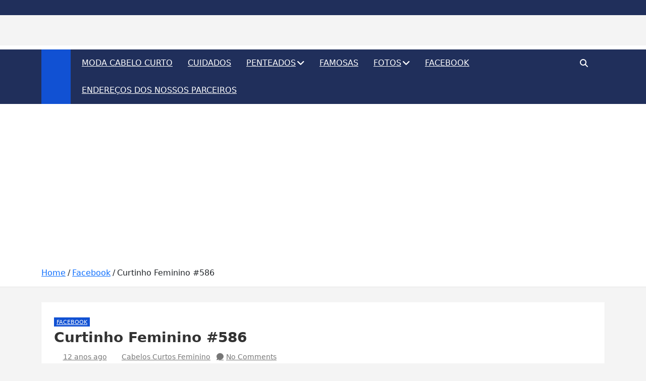

--- FILE ---
content_type: text/html; charset=UTF-8
request_url: https://cortecabelocurto.com/facebook/curtinho-feminino-586/
body_size: 10729
content:
<!doctype html><html dir="ltr" lang="pt-BR" prefix="og: https://ogp.me/ns#"><head><script data-no-optimize="1" type="e6ca75fd25fb88d12896e783-text/javascript">var litespeed_docref=sessionStorage.getItem("litespeed_docref");litespeed_docref&&(Object.defineProperty(document,"referrer",{get:function(){return litespeed_docref}}),sessionStorage.removeItem("litespeed_docref"));</script> <meta charset="UTF-8"><meta name="viewport" content="width=device-width, initial-scale=1, shrink-to-fit=no"><link rel="profile" href="https://gmpg.org/xfn/11"><title>Curtinho Feminino #586</title><meta name="description" content="Não deixe de comentar. cortecabelocurto.com agradece" /><meta name="robots" content="max-snippet:-1, max-image-preview:large, max-video-preview:-1" /><meta name="author" content="Cabelos Curtos Feminino"/><meta name="google-site-verification" content="9GUU8NqatuZ8dNK-aRUG7RkN0YsBhA-048GpoyrvmYg" /><meta name="msvalidate.01" content="8793EC7E5964D5C3CAA3698223824EE7" /><meta name="keywords" content="cabelo curto facebook,facebook" /><link rel="canonical" href="https://cortecabelocurto.com/facebook/curtinho-feminino-586/" /><meta property="og:locale" content="pt_BR" /><meta property="og:site_name" content="Cortes de Cabelo curto 2017" /><meta property="og:type" content="article" /><meta property="og:title" content="Curtinho Feminino #586" /><meta property="og:description" content="Não deixe de comentar. cortecabelocurto.com agradece" /><meta property="og:url" content="https://cortecabelocurto.com/facebook/curtinho-feminino-586/" /><meta property="og:image" content="https://cortecabelocurto.com/wp-content/uploads/2014/07/corte-cabelo-curto-1051.jpg" /><meta property="og:image:secure_url" content="https://cortecabelocurto.com/wp-content/uploads/2014/07/corte-cabelo-curto-1051.jpg" /><meta property="og:image:width" content="640" /><meta property="og:image:height" content="477" /><meta property="article:published_time" content="2014-07-28T12:40:00+00:00" /><meta property="article:modified_time" content="2015-06-02T01:18:10+00:00" /><meta property="article:publisher" content="https://www.facebook.com/cortecabelocurto" /><meta name="twitter:card" content="summary" /><meta name="twitter:site" content="@cabelocurtomoda" /><meta name="twitter:title" content="Curtinho Feminino #586" /><meta name="twitter:description" content="Não deixe de comentar. cortecabelocurto.com agradece" /><meta name="twitter:image" content="https://cortecabelocurto.com/wp-content/uploads/2014/07/corte-cabelo-curto-1051.jpg" /> <script type="application/ld+json" class="aioseo-schema">{"@context":"https:\/\/schema.org","@graph":[{"@type":"Article","@id":"https:\/\/cortecabelocurto.com\/facebook\/curtinho-feminino-586\/#article","name":"Curtinho Feminino #586","headline":"Curtinho Feminino #586","author":{"@id":"https:\/\/cortecabelocurto.com\/author\/admin\/#author"},"publisher":{"@id":"https:\/\/cortecabelocurto.com\/#person"},"image":{"@type":"ImageObject","url":"https:\/\/cortecabelocurto.com\/wp-content\/uploads\/2014\/07\/corte-cabelo-curto-1051.jpg","width":640,"height":477},"datePublished":"2014-07-28T12:40:00-03:00","dateModified":"2015-06-02T01:18:10-03:00","inLanguage":"pt-BR","mainEntityOfPage":{"@id":"https:\/\/cortecabelocurto.com\/facebook\/curtinho-feminino-586\/#webpage"},"isPartOf":{"@id":"https:\/\/cortecabelocurto.com\/facebook\/curtinho-feminino-586\/#webpage"},"articleSection":"Facebook, cabelo curto facebook"},{"@type":"BreadcrumbList","@id":"https:\/\/cortecabelocurto.com\/facebook\/curtinho-feminino-586\/#breadcrumblist","itemListElement":[{"@type":"ListItem","@id":"https:\/\/cortecabelocurto.com#listItem","position":1,"name":"Home","item":"https:\/\/cortecabelocurto.com","nextItem":{"@type":"ListItem","@id":"https:\/\/cortecabelocurto.com\/facebook\/#listItem","name":"Facebook"}},{"@type":"ListItem","@id":"https:\/\/cortecabelocurto.com\/facebook\/#listItem","position":2,"name":"Facebook","item":"https:\/\/cortecabelocurto.com\/facebook\/","nextItem":{"@type":"ListItem","@id":"https:\/\/cortecabelocurto.com\/facebook\/curtinho-feminino-586\/#listItem","name":"Curtinho Feminino #586"},"previousItem":{"@type":"ListItem","@id":"https:\/\/cortecabelocurto.com#listItem","name":"Home"}},{"@type":"ListItem","@id":"https:\/\/cortecabelocurto.com\/facebook\/curtinho-feminino-586\/#listItem","position":3,"name":"Curtinho Feminino #586","previousItem":{"@type":"ListItem","@id":"https:\/\/cortecabelocurto.com\/facebook\/#listItem","name":"Facebook"}}]},{"@type":"Person","@id":"https:\/\/cortecabelocurto.com\/#person"},{"@type":"Person","@id":"https:\/\/cortecabelocurto.com\/author\/admin\/#author","url":"https:\/\/cortecabelocurto.com\/author\/admin\/","name":"Cabelos Curtos Feminino","sameAs":["https:\/\/www.instagram.com\/cortecabelocurto\/","https:\/\/br.pinterest.com\/cabeloscurtos\/?invite_code=566dcce403624b46ae8028c2c6d29704&sender=553168904139063526"]},{"@type":"WebPage","@id":"https:\/\/cortecabelocurto.com\/facebook\/curtinho-feminino-586\/#webpage","url":"https:\/\/cortecabelocurto.com\/facebook\/curtinho-feminino-586\/","name":"Curtinho Feminino #586","description":"N\u00e3o deixe de comentar. cortecabelocurto.com agradece","inLanguage":"pt-BR","isPartOf":{"@id":"https:\/\/cortecabelocurto.com\/#website"},"breadcrumb":{"@id":"https:\/\/cortecabelocurto.com\/facebook\/curtinho-feminino-586\/#breadcrumblist"},"author":{"@id":"https:\/\/cortecabelocurto.com\/author\/admin\/#author"},"creator":{"@id":"https:\/\/cortecabelocurto.com\/author\/admin\/#author"},"image":{"@type":"ImageObject","url":"https:\/\/cortecabelocurto.com\/wp-content\/uploads\/2014\/07\/corte-cabelo-curto-1051.jpg","@id":"https:\/\/cortecabelocurto.com\/facebook\/curtinho-feminino-586\/#mainImage","width":640,"height":477},"primaryImageOfPage":{"@id":"https:\/\/cortecabelocurto.com\/facebook\/curtinho-feminino-586\/#mainImage"},"datePublished":"2014-07-28T12:40:00-03:00","dateModified":"2015-06-02T01:18:10-03:00"},{"@type":"WebSite","@id":"https:\/\/cortecabelocurto.com\/#website","url":"https:\/\/cortecabelocurto.com\/","name":"Cortes de Cabelo Curto Feminino 2025 - Cabelos Curtos da Moda!","description":"Moda e tend\u00eancias dos cabelos curtos femininos 2026","inLanguage":"pt-BR","publisher":{"@id":"https:\/\/cortecabelocurto.com\/#person"}}]}</script> <link rel='preload' as='script' href='https://www.googletagmanager.com/gtag/js?id=GT-K5546HH' data-wpacu-preload-js='1'><link rel='preload' as='script' href='https://cortecabelocurto.com/wp-content/themes/magazinenp/assets/vendor/bootstrap/js/bootstrap.min.js' data-wpacu-preload-js='1'><link rel="preload" as="font" href="/wp-content/themes/magazinenp/assets/vendor/font-awesome/webfonts/fa-brands-400.woff2" data-wpacu-preload-local-font="1" crossorigin><link rel="preload" as="font" href="/wp-content/themes/magazinenp/assets/vendor/font-awesome/webfonts/fa-solid-900.woff2" data-wpacu-preload-local-font="1" crossorigin><link rel="preload" as="font" href="/wp-content/themes/magazinenp/assets/vendor/font-awesome/webfonts/fa-regular-400.woff2" data-wpacu-preload-local-font="1" crossorigin><link rel='dns-prefetch' href='//www.googletagmanager.com' /><link rel='dns-prefetch' href='//pagead2.googlesyndication.com' /><link rel='dns-prefetch' href='//fundingchoicesmessages.google.com' /><link rel='preconnect' href="https://maps.googleapis.com" /><link rel='preconnect' href="https://maps.gstatic.com" /><link rel='preconnect' href="https://ajax.googleapis.com" /><link rel='preconnect' href="https://apis.google.com" /><link rel='preconnect' href="https://google-analytics.com" /><link rel='preconnect' href="https://www.google-analytics.com" /><link rel='preconnect' href="https://ssl.google-analytics.com" /><link rel='preconnect' href="https://youtube.com" /><link rel='preconnect' href="https://api.pinterest.com" /><link rel='preconnect' href="https://cdnjs.cloudflare.com" /><link rel='preconnect' href="https://connect.facebook.net" /><link rel='preconnect' href="https://platform.twitter.com" /><link rel='preconnect' href="https://syndication.twitter.com" /><link rel='preconnect' href="https://platform.instagram.com" /><link rel='preconnect' href="https://disqus.com" /><link rel='preconnect' href="https://sitename.disqus.com" /><link rel='preconnect' href="https://s7.addthis.com" /><link rel='preconnect' href="https://platform.linkedin.com" /><link rel='preconnect' href="https://w.sharethis.com" /><link rel='preconnect' href="https://i0.wp.com" /><link rel='preconnect' href="https://i1.wp.com" /><link rel='preconnect' href="https://i2.wp.com" /><link rel='preconnect' href="https://stats.wp.com" /><link rel='preconnect' href="https://pixel.wp.com" /><link rel='preconnect' href="https://s.gravatar.com" /><link rel='preconnect' href="https://0.gravatar.com" /><link rel='preconnect' href="https://2.gravatar.com" /><link rel='preconnect' href="https://1.gravatar.com" /><link rel='preconnect' href="https://www.googletagmanager.com" /><link rel='preconnect' href="https://googletagmanager.com" /><link rel='preconnect' href="https://facebook.com" /><link rel='preconnect' href="https://facebook.net" /><link rel='preconnect' href="https://fbsbx.com" /><link rel='preconnect' href="https://fbpigeon.com" /><link rel='preconnect' href="https://fb.com" /><link rel='preconnect' href="https://facebook-hardware.com" /><link rel='preconnect' href="https://fb.gg" /><link rel="alternate" title="oEmbed (JSON)" type="application/json+oembed" href="https://cortecabelocurto.com/wp-json/oembed/1.0/embed?url=https%3A%2F%2Fcortecabelocurto.com%2Ffacebook%2Fcurtinho-feminino-586%2F" /><link rel="alternate" title="oEmbed (XML)" type="text/xml+oembed" href="https://cortecabelocurto.com/wp-json/oembed/1.0/embed?url=https%3A%2F%2Fcortecabelocurto.com%2Ffacebook%2Fcurtinho-feminino-586%2F&#038;format=xml" /><link data-optimized="2" rel="stylesheet" href="https://cortecabelocurto.com/wp-content/litespeed/css/01604a8b093c1bb860a65290546af1dc.css?ver=38a86" /><script src="/cdn-cgi/scripts/7d0fa10a/cloudflare-static/rocket-loader.min.js" data-cf-settings="e6ca75fd25fb88d12896e783-|49"></script><link   rel='preload' as='style' data-wpacu-preload-it-async='1' onload="this.onload=null;this.rel='stylesheet'" id='wpacu-preload-bootstrap-style-css' href='https://cortecabelocurto.com/wp-content/themes/magazinenp/assets/vendor/bootstrap/css/bootstrap.min.css' media='all' /><script src="/cdn-cgi/scripts/7d0fa10a/cloudflare-static/rocket-loader.min.js" data-cf-settings="e6ca75fd25fb88d12896e783-|49"></script><link   rel='preload' as='style' data-wpacu-preload-it-async='1' onload="this.onload=null;this.rel='stylesheet'" id='wpacu-preload-font-awesome-style-css' href='https://cortecabelocurto.com/wp-content/cache/asset-cleanup/css/item/magazinenp__assets__vendor__font-awesome__css__font-awesome-css-v271c07d2ffd901ea476242d3d6f63cf118873d1e.css' media='all' /> <script src="https://cortecabelocurto.com/wp-includes/js/jquery/jquery.min.js" id="jquery-core-js" type="e6ca75fd25fb88d12896e783-text/javascript"></script> 
 <script data-wpacu-to-be-preloaded-basic='1' src="https://www.googletagmanager.com/gtag/js?id=GT-K5546HH" id="google_gtagjs-js" async type="e6ca75fd25fb88d12896e783-text/javascript"></script> <script data-wpacu-to-be-preloaded-basic='1' id="google_gtagjs-js-after" type="litespeed/javascript">window.dataLayer=window.dataLayer||[];function gtag(){dataLayer.push(arguments)}
gtag("set","linker",{"domains":["cortecabelocurto.com"]});gtag("js",new Date());gtag("set","developer_id.dZTNiMT",!0);gtag("config","GT-K5546HH",{"googlesitekit_post_type":"post"})</script> <link rel="EditURI" type="application/rsd+xml" title="RSD" href="https://cortecabelocurto.com/xmlrpc.php?rsd" /><link rel='shortlink' href='https://cortecabelocurto.com/?p=1330' /><link rel="alternate" type="text/html" media="only screen and (max-width: 640px)" href="https://cortecabelocurto.com/facebook/curtinho-feminino-586/amp/"><link rel="pingback" href="https://cortecabelocurto.com/xmlrpc.php"><meta name="google-adsense-platform-account" content="ca-host-pub-2644536267352236"><meta name="google-adsense-platform-domain" content="sitekit.withgoogle.com">
 <script async src="https://pagead2.googlesyndication.com/pagead/js/adsbygoogle.js?client=ca-pub-1677990490090557&amp;host=ca-host-pub-2644536267352236" crossorigin="anonymous" type="e6ca75fd25fb88d12896e783-text/javascript"></script> <link rel="icon" href="https://cortecabelocurto.com/wp-content/uploads/2016/01/cropped-Cortes-de-cabelo-curto-78-32x32.jpg" sizes="32x32" /><link rel="icon" href="https://cortecabelocurto.com/wp-content/uploads/2016/01/cropped-Cortes-de-cabelo-curto-78-192x192.jpg" sizes="192x192" /><link rel="apple-touch-icon" href="https://cortecabelocurto.com/wp-content/uploads/2016/01/cropped-Cortes-de-cabelo-curto-78-180x180.jpg" /><meta name="msapplication-TileImage" content="https://cortecabelocurto.com/wp-content/uploads/2016/01/cropped-Cortes-de-cabelo-curto-78-270x270.jpg" /></head><body class="wp-singular post-template-default single single-post postid-1330 single-format-standard custom-background wp-theme-magazinenp theme-body title-style3 magazinenp-image-hover-effect-none fullwidth full_width_content_layout"><div id="page" class="site">
<a class="skip-link screen-reader-text" href="#content">Skip to content</a><header id="masthead" class="site-header"><div class="mnp-top-header"><div class="container"><div class="row gutter-10"></div></div></div><div class="mnp-mid-header" ><div class="container"><div class="row align-items-center"><div class="col-lg-4 mnp-branding-wrap"><div class="site-branding navbar-brand"><h2 class="site-title"><a href="https://cortecabelocurto.com/"
rel="home">Cortes de Cabelo Curto Feminino 2026</a></h2><p class="site-description">Moda e tendências dos cabelos curtos femininos 2026</p></div></div></div></div></div><nav class="mnp-bottom-header navbar navbar-expand-lg d-block no-border"><div class="navigation-bar"><div class="navigation-bar-top"><div class="container"><div class="mnp-home-icon"><a href="https://cortecabelocurto.com/" rel="home"><i
class="fa fa-home"></i></a></div>
<button class="navbar-toggler menu-toggle collapsed" type="button" data-bs-toggle="collapse"
data-bs-target="#navbarCollapse" aria-controls="navbarCollapse" aria-expanded="false"
aria-label="Toggle navigation"></button>
<button class="search-toggle"></button></div><div class="search-bar"><div class="container"><div id="magazinenp-search-block" class="search-block off"><form action="https://cortecabelocurto.com/" method="get" class="search-form">
<label class="assistive-text"> Search </label><div class="input-group">
<input type="search" value="" placeholder="Search" class="form-control s" name="s"><div class="input-group-prepend">
<button class="btn btn-theme">Search</button></div></div></form></div></div></div></div><div class="navbar-main"><div class="container"><div class="mnp-home-icon"><a href="https://cortecabelocurto.com/" rel="home"><i
class="fa fa-home"></i></a></div><div class="collapse navbar-collapse" id="navbarCollapse"><div id="site-navigation"
class="main-navigation nav-uppercase"
role="navigation"><ul class="nav-menu navbar-nav d-lg-block"><li id="menu-item-6949" class="menu-item menu-item-type-taxonomy menu-item-object-category menu-item-6949"><a href="https://cortecabelocurto.com/moda-cabelo-curto/">Moda Cabelo Curto</a></li><li id="menu-item-10127" class="menu-item menu-item-type-taxonomy menu-item-object-category menu-item-10127"><a href="https://cortecabelocurto.com/cuidados/">Cuidados</a></li><li id="menu-item-6951" class="menu-item menu-item-type-taxonomy menu-item-object-category menu-item-has-children menu-item-6951"><a href="https://cortecabelocurto.com/penteados/">Penteados</a><ul class="sub-menu"><li id="menu-item-9898" class="menu-item menu-item-type-taxonomy menu-item-object-category menu-item-9898"><a href="https://cortecabelocurto.com/penteados/passo-a-passo/">Passo a passo</a></li><li id="menu-item-9897" class="menu-item menu-item-type-taxonomy menu-item-object-category menu-item-9897"><a href="https://cortecabelocurto.com/penteados/dicas/">Dicas</a></li></ul></li><li id="menu-item-6957" class="menu-item menu-item-type-taxonomy menu-item-object-category menu-item-6957"><a href="https://cortecabelocurto.com/famosas/">Famosas</a></li><li id="menu-item-6958" class="menu-item menu-item-type-taxonomy menu-item-object-category menu-item-has-children menu-item-6958"><a href="https://cortecabelocurto.com/fotos/">Fotos</a><ul class="sub-menu"><li id="menu-item-10514" class="menu-item menu-item-type-post_type menu-item-object-post menu-item-10514"><a href="https://cortecabelocurto.com/fotos/laterais-galeria/">Laterais</a></li><li id="menu-item-10344" class="menu-item menu-item-type-post_type menu-item-object-post menu-item-10344"><a href="https://cortecabelocurto.com/fotos/antes-e-depois-galeria/">Antes e Depois Galeria</a></li></ul></li><li id="menu-item-12344" class="menu-item menu-item-type-taxonomy menu-item-object-category current-post-ancestor current-menu-parent current-post-parent menu-item-12344"><a href="https://cortecabelocurto.com/facebook/">Facebook</a></li><li id="menu-item-10528" class="menu-item menu-item-type-post_type menu-item-object-post menu-item-10528"><a href="https://cortecabelocurto.com/endereco/enderecos-parceiros/">Endereços dos nossos Parceiros</a></li></ul></div></div><div class="nav-search">
<button class="search-toggle"></button></div></div></div></div></nav><div id="breadcrumb"><div class="container"><div role="navigation" aria-label="Breadcrumbs" class="breadcrumb-trail breadcrumbs" itemprop="breadcrumb"><ul class="trail-items" itemscope itemtype="http://schema.org/BreadcrumbList"><meta name="numberOfItems" content="3" /><meta name="itemListOrder" content="Ascending" /><li itemprop="itemListElement" itemscope itemtype="http://schema.org/ListItem" class="trail-item trail-begin"><a href="https://cortecabelocurto.com/" rel="home" itemprop="item"><span itemprop="name">Home</span></a><meta itemprop="position" content="1" /></li><li itemprop="itemListElement" itemscope itemtype="http://schema.org/ListItem" class="trail-item"><a href="https://cortecabelocurto.com/facebook/" itemprop="item"><span itemprop="name">Facebook</span></a><meta itemprop="position" content="2" /></li><li itemprop="itemListElement" itemscope itemtype="http://schema.org/ListItem" class="trail-item trail-end"><span itemprop="name">Curtinho Feminino #586</span><meta itemprop="position" content="3" /></li></ul></div></div></div></header><div id="content"
class="site-content"><div class="container"><div class="row justify-content-center site-content-row"><div id="primary" class="content-area col-lg-12 "><main id="main" class="site-main"><div class="post-1330 post type-post status-publish format-standard has-post-thumbnail hentry category-facebook tag-cabelo-curto-facebook"><div class="entry-meta category-meta"><div class="cat-links">			<a class="mnp-category-item mnp-cat-124"
href="https://cortecabelocurto.com/facebook/" rel="category tag">Facebook</a></div></div><header class="entry-header magazinenp-parts-item"><h1 class="entry-title">Curtinho Feminino #586</h1></header><div class="entry-meta magazinenp-parts-item"><div class="date created-date"><a href="https://cortecabelocurto.com/facebook/curtinho-feminino-586/" title="Curtinho Feminino #586"><i class="mnp-icon fa fa-clock"></i>12 anos ago</a></div><div class="by-author vcard author"><a href="https://cortecabelocurto.com/author/admin/"><i class="mnp-icon fa fa-user-circle"></i>Cabelos Curtos Feminino</a></div><div class="comments">
<a href="https://cortecabelocurto.com/facebook/curtinho-feminino-586/#respond">No Comments</a></div></div><div class="entry-content magazinenp-parts-item"><p><a style="margin-left: 1em; margin-right: 1em;" href="https://cortecabelocurto.com/wp-content/uploads/2014/07/corte-cabelo-curto-1051.jpg"><img data-lazyloaded="1" src="[data-uri]" fetchpriority="high" decoding="async" class=" aligncenter" title="corte-curtinho-feminino-586" data-src="http://cortecabelocurto.com/wp-content/uploads/2014/07/corte-cabelo-curto-1051.jpg" alt="corte-curtinho-feminino-586" width="500" height="350" border="0" /></a></p><p>&nbsp;</p><div style="text-align: center;">Não deixe de comentar.</div><div style="text-align: center;"></div><div style="text-align: center;">cortecabelocurto.com agradece</div></div></div><nav class="navigation post-navigation" aria-label="Posts"><h2 class="screen-reader-text">Navegação de Post</h2><div class="nav-links"><div class="nav-previous"><a href="https://cortecabelocurto.com/facebook/cabelo-curtinho-com-franja-585/" rel="prev">Corte curto e moderno #585</a></div><div class="nav-next"><a href="https://cortecabelocurto.com/facebook/corte-de-cabelo-curto-e-cacheado-587/" rel="next">Corte de cabelo curto e cacheado #587</a></div></div></nav><div id="comments" class="comments-area"><div id="respond" class="comment-respond"><h3 id="reply-title" class="comment-reply-title">Deixe um comentário</h3><form action="https://cortecabelocurto.com/wp-comments-post.php" method="post" id="commentform" class="comment-form"><p class="comment-notes"><span id="email-notes">O seu endereço de e-mail não será publicado.</span> <span class="required-field-message">Campos obrigatórios são marcados com <span class="required">*</span></span></p><p class="comment-form-comment"><label for="comment">Comentário <span class="required">*</span></label><textarea id="comment" name="comment" cols="45" rows="8" maxlength="65525" required></textarea></p><p class="comment-form-author"><label for="author">Nome</label> <input id="author" name="author" type="text" value="" size="30" maxlength="245" autocomplete="name" /></p><p class="comment-form-email"><label for="email">E-mail</label> <input id="email" name="email" type="email" value="" size="30" maxlength="100" aria-describedby="email-notes" autocomplete="email" /></p><p class="comment-form-url"><label for="url">Site</label> <input id="url" name="url" type="url" value="" size="30" maxlength="200" autocomplete="url" /></p><p class="form-submit"><input name="submit" type="submit" id="submit" class="submit" value="Publicar comentário" /> <input type='hidden' name='comment_post_ID' value='1330' id='comment_post_ID' />
<input type='hidden' name='comment_parent' id='comment_parent' value='0' /></p></form></div></div></main></div></div></div></div><div class="mnp-related-posts"><div class="container"><section class="related-posts"><div class="widget-title-wrapper"><h2 class="magazinenp-title">Postagens relacionadas Cabelos Curtos</h2></div><div class="row gutter-parent-14"><div class="col-sm-6 col-lg-3"><div class="mnp-post-boxed"><div class="mnp-post-image-wrap"><div class="featured-mnp-post-image">
<a href="https://cortecabelocurto.com/fotos/antes-e-depois-a-transformacao-poderosa-com-a-cabeleireira-claudia-scarpel/" class="mnp-post-image"
style="background-image: url('https://cortecabelocurto.com/wp-content/uploads/2025/03/antes-e-depois-claudia-scarpel.jpg');"></a></div><div class="entry-meta category-meta"><div class="cat-links">			<a class="mnp-category-item mnp-cat-136"
href="https://cortecabelocurto.com/fotos/antes-e-depois/" rel="category tag">Antes e depois</a><a class="mnp-category-item mnp-cat-124"
href="https://cortecabelocurto.com/facebook/" rel="category tag">Facebook</a><a class="mnp-category-item mnp-cat-123"
href="https://cortecabelocurto.com/fotos/" rel="category tag">Fotos</a></div></div></div><div class="post-content"><h3 class="entry-title"><a href="https://cortecabelocurto.com/fotos/antes-e-depois-a-transformacao-poderosa-com-a-cabeleireira-claudia-scarpel/">Antes e Depois: A Transformação Poderosa com a Cabeleireira Claudia Scarpel</a></h3><div class="entry-meta"><div class="date created-date"><a href="https://cortecabelocurto.com/fotos/antes-e-depois-a-transformacao-poderosa-com-a-cabeleireira-claudia-scarpel/" title="Antes e Depois: A Transformação Poderosa com a Cabeleireira Claudia Scarpel"><i class="mnp-icon fa fa-clock"></i>10 meses ago</a></div><div class="by-author vcard author"><a href="https://cortecabelocurto.com/author/admin/"><i class="mnp-icon fa fa-user-circle"></i>Cabelos Curtos Feminino</a></div></div></div></div></div><div class="col-sm-6 col-lg-3"><div class="mnp-post-boxed"><div class="mnp-post-image-wrap"><div class="featured-mnp-post-image">
<a href="https://cortecabelocurto.com/fotos/um-corte-de-cabelo-curto-feminino-cheio-de-atitude/" class="mnp-post-image"
style="background-image: url('https://cortecabelocurto.com/wp-content/uploads/2025/01/ro.hsiqueira-corte-moderno-cabelo-curto-feminino.jpg');"></a></div><div class="entry-meta category-meta"><div class="cat-links">			<a class="mnp-category-item mnp-cat-124"
href="https://cortecabelocurto.com/facebook/" rel="category tag">Facebook</a><a class="mnp-category-item mnp-cat-123"
href="https://cortecabelocurto.com/fotos/" rel="category tag">Fotos</a></div></div></div><div class="post-content"><h3 class="entry-title"><a href="https://cortecabelocurto.com/fotos/um-corte-de-cabelo-curto-feminino-cheio-de-atitude/">Um Corte de Cabelo Curto feminino Cheio de Atitude</a></h3><div class="entry-meta"><div class="date created-date"><a href="https://cortecabelocurto.com/fotos/um-corte-de-cabelo-curto-feminino-cheio-de-atitude/" title="Um Corte de Cabelo Curto feminino Cheio de Atitude"><i class="mnp-icon fa fa-clock"></i>1 ano ago</a></div><div class="by-author vcard author"><a href="https://cortecabelocurto.com/author/admin/"><i class="mnp-icon fa fa-user-circle"></i>Cabelos Curtos Feminino</a></div></div></div></div></div><div class="col-sm-6 col-lg-3"><div class="mnp-post-boxed"><div class="mnp-post-image-wrap"><div class="featured-mnp-post-image">
<a href="https://cortecabelocurto.com/fotos/cabelo-curto-feminino-no-estilo-pixie-bem-charmoso/" class="mnp-post-image"
style="background-image: url('https://cortecabelocurto.com/wp-content/uploads/2024/10/Cabelo-curto-41728-pixie-texto-cabelo-curtos.jpg');"></a></div><div class="entry-meta category-meta"><div class="cat-links">			<a class="mnp-category-item mnp-cat-124"
href="https://cortecabelocurto.com/facebook/" rel="category tag">Facebook</a><a class="mnp-category-item mnp-cat-123"
href="https://cortecabelocurto.com/fotos/" rel="category tag">Fotos</a></div></div></div><div class="post-content"><h3 class="entry-title"><a href="https://cortecabelocurto.com/fotos/cabelo-curto-feminino-no-estilo-pixie-bem-charmoso/">Cabelo Curto Feminino no Estilo Pixie bem Charmoso</a></h3><div class="entry-meta"><div class="date created-date"><a href="https://cortecabelocurto.com/fotos/cabelo-curto-feminino-no-estilo-pixie-bem-charmoso/" title="Cabelo Curto Feminino no Estilo Pixie bem Charmoso"><i class="mnp-icon fa fa-clock"></i>1 ano ago</a></div><div class="by-author vcard author"><a href="https://cortecabelocurto.com/author/admin/"><i class="mnp-icon fa fa-user-circle"></i>Cabelos Curtos Feminino</a></div></div></div></div></div><div class="col-sm-6 col-lg-3"><div class="mnp-post-boxed"><div class="mnp-post-image-wrap"><div class="featured-mnp-post-image">
<a href="https://cortecabelocurto.com/fotos/lindo-corte-de-cabelo-curto-feminino-moderno/" class="mnp-post-image"
style="background-image: url('https://cortecabelocurto.com/wp-content/uploads/2024/10/Cabelo-curto-1305.jpg');"></a></div><div class="entry-meta category-meta"><div class="cat-links">			<a class="mnp-category-item mnp-cat-124"
href="https://cortecabelocurto.com/facebook/" rel="category tag">Facebook</a><a class="mnp-category-item mnp-cat-123"
href="https://cortecabelocurto.com/fotos/" rel="category tag">Fotos</a></div></div></div><div class="post-content"><h3 class="entry-title"><a href="https://cortecabelocurto.com/fotos/lindo-corte-de-cabelo-curto-feminino-moderno/">Lindo Corte de Cabelo Curto Feminino moderno</a></h3><div class="entry-meta"><div class="date created-date"><a href="https://cortecabelocurto.com/fotos/lindo-corte-de-cabelo-curto-feminino-moderno/" title="Lindo Corte de Cabelo Curto Feminino moderno"><i class="mnp-icon fa fa-clock"></i>1 ano ago</a></div><div class="by-author vcard author"><a href="https://cortecabelocurto.com/author/admin/"><i class="mnp-icon fa fa-user-circle"></i>Cabelos Curtos Feminino</a></div></div></div></div></div></div></section></div></div><footer id="colophon" class="site-footer" ><div class="site-info bottom-footer"><div class="container"><div class="row"><div class="col-lg-auto order-lg-2 ml-auto"><div class="mnp-social-profiles official"><ul class="clearfix"><li><a target="_blank" href="https://facebook.com/cortecabelocurto"
class="fab fa-facebook-f"></a></li><li><a target="_blank" href="https://www.instagram.com/cortecabelocurto/"
class="fab fa-instagram"></a></li><li><a target="_blank" href="https://www.youtube.com/channel/UCmXP6dFq4euBdpeMiHVsdAA" class="fab fa-youtube"></a></li><li><a target="_blank" href="https://br.pinterest.com/cabeloscurtos/"
class="fab fa-pinterest"></a></li></ul></div></div><div class="copyright col-lg order-lg-1 text-lg-left">
Copyright &copy; All rights reserved | Theme by <a href="https://mantrabrain.com" target="_blank" title="MantraBrain">MantraBrain</a></div></div></div></div></footer></div><script type="speculationrules">{"prefetch":[{"source":"document","where":{"and":[{"href_matches":"/*"},{"not":{"href_matches":["/wp-*.php","/wp-admin/*","/wp-content/uploads/*","/wp-content/*","/wp-content/plugins/*","/wp-content/themes/magazinenp/*","/*\\?(.+)"]}},{"not":{"selector_matches":"a[rel~=\"nofollow\"]"}},{"not":{"selector_matches":".no-prefetch, .no-prefetch a"}}]},"eagerness":"conservative"}]}</script> <noscript><link rel="stylesheet" href="https://cortecabelocurto.com/wp-content/themes/magazinenp/assets/vendor/bootstrap/css/bootstrap.min.css" media="all" /></noscript>
<noscript><link rel="stylesheet" href="https://cortecabelocurto.com/wp-content/cache/asset-cleanup/css/item/magazinenp__assets__vendor__font-awesome__css__font-awesome-css-v271c07d2ffd901ea476242d3d6f63cf118873d1e.css" media="all" /></noscript> <script data-no-optimize="1" type="e6ca75fd25fb88d12896e783-text/javascript">window.lazyLoadOptions=Object.assign({},{threshold:300},window.lazyLoadOptions||{});!function(t,e){"object"==typeof exports&&"undefined"!=typeof module?module.exports=e():"function"==typeof define&&define.amd?define(e):(t="undefined"!=typeof globalThis?globalThis:t||self).LazyLoad=e()}(this,function(){"use strict";function e(){return(e=Object.assign||function(t){for(var e=1;e<arguments.length;e++){var n,a=arguments[e];for(n in a)Object.prototype.hasOwnProperty.call(a,n)&&(t[n]=a[n])}return t}).apply(this,arguments)}function o(t){return e({},at,t)}function l(t,e){return t.getAttribute(gt+e)}function c(t){return l(t,vt)}function s(t,e){return function(t,e,n){e=gt+e;null!==n?t.setAttribute(e,n):t.removeAttribute(e)}(t,vt,e)}function i(t){return s(t,null),0}function r(t){return null===c(t)}function u(t){return c(t)===_t}function d(t,e,n,a){t&&(void 0===a?void 0===n?t(e):t(e,n):t(e,n,a))}function f(t,e){et?t.classList.add(e):t.className+=(t.className?" ":"")+e}function _(t,e){et?t.classList.remove(e):t.className=t.className.replace(new RegExp("(^|\\s+)"+e+"(\\s+|$)")," ").replace(/^\s+/,"").replace(/\s+$/,"")}function g(t){return t.llTempImage}function v(t,e){!e||(e=e._observer)&&e.unobserve(t)}function b(t,e){t&&(t.loadingCount+=e)}function p(t,e){t&&(t.toLoadCount=e)}function n(t){for(var e,n=[],a=0;e=t.children[a];a+=1)"SOURCE"===e.tagName&&n.push(e);return n}function h(t,e){(t=t.parentNode)&&"PICTURE"===t.tagName&&n(t).forEach(e)}function a(t,e){n(t).forEach(e)}function m(t){return!!t[lt]}function E(t){return t[lt]}function I(t){return delete t[lt]}function y(e,t){var n;m(e)||(n={},t.forEach(function(t){n[t]=e.getAttribute(t)}),e[lt]=n)}function L(a,t){var o;m(a)&&(o=E(a),t.forEach(function(t){var e,n;e=a,(t=o[n=t])?e.setAttribute(n,t):e.removeAttribute(n)}))}function k(t,e,n){f(t,e.class_loading),s(t,st),n&&(b(n,1),d(e.callback_loading,t,n))}function A(t,e,n){n&&t.setAttribute(e,n)}function O(t,e){A(t,rt,l(t,e.data_sizes)),A(t,it,l(t,e.data_srcset)),A(t,ot,l(t,e.data_src))}function w(t,e,n){var a=l(t,e.data_bg_multi),o=l(t,e.data_bg_multi_hidpi);(a=nt&&o?o:a)&&(t.style.backgroundImage=a,n=n,f(t=t,(e=e).class_applied),s(t,dt),n&&(e.unobserve_completed&&v(t,e),d(e.callback_applied,t,n)))}function x(t,e){!e||0<e.loadingCount||0<e.toLoadCount||d(t.callback_finish,e)}function M(t,e,n){t.addEventListener(e,n),t.llEvLisnrs[e]=n}function N(t){return!!t.llEvLisnrs}function z(t){if(N(t)){var e,n,a=t.llEvLisnrs;for(e in a){var o=a[e];n=e,o=o,t.removeEventListener(n,o)}delete t.llEvLisnrs}}function C(t,e,n){var a;delete t.llTempImage,b(n,-1),(a=n)&&--a.toLoadCount,_(t,e.class_loading),e.unobserve_completed&&v(t,n)}function R(i,r,c){var l=g(i)||i;N(l)||function(t,e,n){N(t)||(t.llEvLisnrs={});var a="VIDEO"===t.tagName?"loadeddata":"load";M(t,a,e),M(t,"error",n)}(l,function(t){var e,n,a,o;n=r,a=c,o=u(e=i),C(e,n,a),f(e,n.class_loaded),s(e,ut),d(n.callback_loaded,e,a),o||x(n,a),z(l)},function(t){var e,n,a,o;n=r,a=c,o=u(e=i),C(e,n,a),f(e,n.class_error),s(e,ft),d(n.callback_error,e,a),o||x(n,a),z(l)})}function T(t,e,n){var a,o,i,r,c;t.llTempImage=document.createElement("IMG"),R(t,e,n),m(c=t)||(c[lt]={backgroundImage:c.style.backgroundImage}),i=n,r=l(a=t,(o=e).data_bg),c=l(a,o.data_bg_hidpi),(r=nt&&c?c:r)&&(a.style.backgroundImage='url("'.concat(r,'")'),g(a).setAttribute(ot,r),k(a,o,i)),w(t,e,n)}function G(t,e,n){var a;R(t,e,n),a=e,e=n,(t=Et[(n=t).tagName])&&(t(n,a),k(n,a,e))}function D(t,e,n){var a;a=t,(-1<It.indexOf(a.tagName)?G:T)(t,e,n)}function S(t,e,n){var a;t.setAttribute("loading","lazy"),R(t,e,n),a=e,(e=Et[(n=t).tagName])&&e(n,a),s(t,_t)}function V(t){t.removeAttribute(ot),t.removeAttribute(it),t.removeAttribute(rt)}function j(t){h(t,function(t){L(t,mt)}),L(t,mt)}function F(t){var e;(e=yt[t.tagName])?e(t):m(e=t)&&(t=E(e),e.style.backgroundImage=t.backgroundImage)}function P(t,e){var n;F(t),n=e,r(e=t)||u(e)||(_(e,n.class_entered),_(e,n.class_exited),_(e,n.class_applied),_(e,n.class_loading),_(e,n.class_loaded),_(e,n.class_error)),i(t),I(t)}function U(t,e,n,a){var o;n.cancel_on_exit&&(c(t)!==st||"IMG"===t.tagName&&(z(t),h(o=t,function(t){V(t)}),V(o),j(t),_(t,n.class_loading),b(a,-1),i(t),d(n.callback_cancel,t,e,a)))}function $(t,e,n,a){var o,i,r=(i=t,0<=bt.indexOf(c(i)));s(t,"entered"),f(t,n.class_entered),_(t,n.class_exited),o=t,i=a,n.unobserve_entered&&v(o,i),d(n.callback_enter,t,e,a),r||D(t,n,a)}function q(t){return t.use_native&&"loading"in HTMLImageElement.prototype}function H(t,o,i){t.forEach(function(t){return(a=t).isIntersecting||0<a.intersectionRatio?$(t.target,t,o,i):(e=t.target,n=t,a=o,t=i,void(r(e)||(f(e,a.class_exited),U(e,n,a,t),d(a.callback_exit,e,n,t))));var e,n,a})}function B(e,n){var t;tt&&!q(e)&&(n._observer=new IntersectionObserver(function(t){H(t,e,n)},{root:(t=e).container===document?null:t.container,rootMargin:t.thresholds||t.threshold+"px"}))}function J(t){return Array.prototype.slice.call(t)}function K(t){return t.container.querySelectorAll(t.elements_selector)}function Q(t){return c(t)===ft}function W(t,e){return e=t||K(e),J(e).filter(r)}function X(e,t){var n;(n=K(e),J(n).filter(Q)).forEach(function(t){_(t,e.class_error),i(t)}),t.update()}function t(t,e){var n,a,t=o(t);this._settings=t,this.loadingCount=0,B(t,this),n=t,a=this,Y&&window.addEventListener("online",function(){X(n,a)}),this.update(e)}var Y="undefined"!=typeof window,Z=Y&&!("onscroll"in window)||"undefined"!=typeof navigator&&/(gle|ing|ro)bot|crawl|spider/i.test(navigator.userAgent),tt=Y&&"IntersectionObserver"in window,et=Y&&"classList"in document.createElement("p"),nt=Y&&1<window.devicePixelRatio,at={elements_selector:".lazy",container:Z||Y?document:null,threshold:300,thresholds:null,data_src:"src",data_srcset:"srcset",data_sizes:"sizes",data_bg:"bg",data_bg_hidpi:"bg-hidpi",data_bg_multi:"bg-multi",data_bg_multi_hidpi:"bg-multi-hidpi",data_poster:"poster",class_applied:"applied",class_loading:"litespeed-loading",class_loaded:"litespeed-loaded",class_error:"error",class_entered:"entered",class_exited:"exited",unobserve_completed:!0,unobserve_entered:!1,cancel_on_exit:!0,callback_enter:null,callback_exit:null,callback_applied:null,callback_loading:null,callback_loaded:null,callback_error:null,callback_finish:null,callback_cancel:null,use_native:!1},ot="src",it="srcset",rt="sizes",ct="poster",lt="llOriginalAttrs",st="loading",ut="loaded",dt="applied",ft="error",_t="native",gt="data-",vt="ll-status",bt=[st,ut,dt,ft],pt=[ot],ht=[ot,ct],mt=[ot,it,rt],Et={IMG:function(t,e){h(t,function(t){y(t,mt),O(t,e)}),y(t,mt),O(t,e)},IFRAME:function(t,e){y(t,pt),A(t,ot,l(t,e.data_src))},VIDEO:function(t,e){a(t,function(t){y(t,pt),A(t,ot,l(t,e.data_src))}),y(t,ht),A(t,ct,l(t,e.data_poster)),A(t,ot,l(t,e.data_src)),t.load()}},It=["IMG","IFRAME","VIDEO"],yt={IMG:j,IFRAME:function(t){L(t,pt)},VIDEO:function(t){a(t,function(t){L(t,pt)}),L(t,ht),t.load()}},Lt=["IMG","IFRAME","VIDEO"];return t.prototype={update:function(t){var e,n,a,o=this._settings,i=W(t,o);{if(p(this,i.length),!Z&&tt)return q(o)?(e=o,n=this,i.forEach(function(t){-1!==Lt.indexOf(t.tagName)&&S(t,e,n)}),void p(n,0)):(t=this._observer,o=i,t.disconnect(),a=t,void o.forEach(function(t){a.observe(t)}));this.loadAll(i)}},destroy:function(){this._observer&&this._observer.disconnect(),K(this._settings).forEach(function(t){I(t)}),delete this._observer,delete this._settings,delete this.loadingCount,delete this.toLoadCount},loadAll:function(t){var e=this,n=this._settings;W(t,n).forEach(function(t){v(t,e),D(t,n,e)})},restoreAll:function(){var e=this._settings;K(e).forEach(function(t){P(t,e)})}},t.load=function(t,e){e=o(e);D(t,e)},t.resetStatus=function(t){i(t)},t}),function(t,e){"use strict";function n(){e.body.classList.add("litespeed_lazyloaded")}function a(){console.log("[LiteSpeed] Start Lazy Load"),o=new LazyLoad(Object.assign({},t.lazyLoadOptions||{},{elements_selector:"[data-lazyloaded]",callback_finish:n})),i=function(){o.update()},t.MutationObserver&&new MutationObserver(i).observe(e.documentElement,{childList:!0,subtree:!0,attributes:!0})}var o,i;t.addEventListener?t.addEventListener("load",a,!1):t.attachEvent("onload",a)}(window,document);</script><script data-no-optimize="1" type="e6ca75fd25fb88d12896e783-text/javascript">window.litespeed_ui_events=window.litespeed_ui_events||["mouseover","click","keydown","wheel","touchmove","touchstart"];var urlCreator=window.URL||window.webkitURL;function litespeed_load_delayed_js_force(){console.log("[LiteSpeed] Start Load JS Delayed"),litespeed_ui_events.forEach(e=>{window.removeEventListener(e,litespeed_load_delayed_js_force,{passive:!0})}),document.querySelectorAll("iframe[data-litespeed-src]").forEach(e=>{e.setAttribute("src",e.getAttribute("data-litespeed-src"))}),"loading"==document.readyState?window.addEventListener("DOMContentLoaded",litespeed_load_delayed_js):litespeed_load_delayed_js()}litespeed_ui_events.forEach(e=>{window.addEventListener(e,litespeed_load_delayed_js_force,{passive:!0})});async function litespeed_load_delayed_js(){let t=[];for(var d in document.querySelectorAll('script[type="litespeed/javascript"]').forEach(e=>{t.push(e)}),t)await new Promise(e=>litespeed_load_one(t[d],e));document.dispatchEvent(new Event("DOMContentLiteSpeedLoaded")),window.dispatchEvent(new Event("DOMContentLiteSpeedLoaded"))}function litespeed_load_one(t,e){console.log("[LiteSpeed] Load ",t);var d=document.createElement("script");d.addEventListener("load",e),d.addEventListener("error",e),t.getAttributeNames().forEach(e=>{"type"!=e&&d.setAttribute("data-src"==e?"src":e,t.getAttribute(e))});let a=!(d.type="text/javascript");!d.src&&t.textContent&&(d.src=litespeed_inline2src(t.textContent),a=!0),t.after(d),t.remove(),a&&e()}function litespeed_inline2src(t){try{var d=urlCreator.createObjectURL(new Blob([t.replace(/^(?:<!--)?(.*?)(?:-->)?$/gm,"$1")],{type:"text/javascript"}))}catch(e){d="data:text/javascript;base64,"+btoa(t.replace(/^(?:<!--)?(.*?)(?:-->)?$/gm,"$1"))}return d}</script><script data-no-optimize="1" type="e6ca75fd25fb88d12896e783-text/javascript">var litespeed_vary=document.cookie.replace(/(?:(?:^|.*;\s*)_lscache_vary\s*\=\s*([^;]*).*$)|^.*$/,"");litespeed_vary||fetch("/wp-content/plugins/litespeed-cache/guest.vary.php",{method:"POST",cache:"no-cache",redirect:"follow"}).then(e=>e.json()).then(e=>{console.log(e),e.hasOwnProperty("reload")&&"yes"==e.reload&&(sessionStorage.setItem("litespeed_docref",document.referrer),window.location.reload(!0))});</script><script data-optimized="1" type="litespeed/javascript" data-src="https://cortecabelocurto.com/wp-content/litespeed/js/c170e6aaf20fe1d456de5d4473e7a2c4.js?ver=38a86"></script><script src="/cdn-cgi/scripts/7d0fa10a/cloudflare-static/rocket-loader.min.js" data-cf-settings="e6ca75fd25fb88d12896e783-|49" defer></script><script defer src="https://static.cloudflareinsights.com/beacon.min.js/vcd15cbe7772f49c399c6a5babf22c1241717689176015" integrity="sha512-ZpsOmlRQV6y907TI0dKBHq9Md29nnaEIPlkf84rnaERnq6zvWvPUqr2ft8M1aS28oN72PdrCzSjY4U6VaAw1EQ==" data-cf-beacon='{"version":"2024.11.0","token":"55edf71b268a48db85529379afc5a278","r":1,"server_timing":{"name":{"cfCacheStatus":true,"cfEdge":true,"cfExtPri":true,"cfL4":true,"cfOrigin":true,"cfSpeedBrain":true},"location_startswith":null}}' crossorigin="anonymous"></script>
</body></html>
<!-- Page optimized by LiteSpeed Cache @2026-01-24 03:27:53 -->

<!-- Page supported by LiteSpeed Cache 7.7 on 2026-01-24 03:27:52 -->
<!-- Guest Mode -->
<!-- QUIC.cloud UCSS in queue -->

--- FILE ---
content_type: text/html; charset=utf-8
request_url: https://www.google.com/recaptcha/api2/aframe
body_size: 267
content:
<!DOCTYPE HTML><html><head><meta http-equiv="content-type" content="text/html; charset=UTF-8"></head><body><script nonce="P-YMsaK_KHhSIMTQQmcN4A">/** Anti-fraud and anti-abuse applications only. See google.com/recaptcha */ try{var clients={'sodar':'https://pagead2.googlesyndication.com/pagead/sodar?'};window.addEventListener("message",function(a){try{if(a.source===window.parent){var b=JSON.parse(a.data);var c=clients[b['id']];if(c){var d=document.createElement('img');d.src=c+b['params']+'&rc='+(localStorage.getItem("rc::a")?sessionStorage.getItem("rc::b"):"");window.document.body.appendChild(d);sessionStorage.setItem("rc::e",parseInt(sessionStorage.getItem("rc::e")||0)+1);localStorage.setItem("rc::h",'1769236097886');}}}catch(b){}});window.parent.postMessage("_grecaptcha_ready", "*");}catch(b){}</script></body></html>